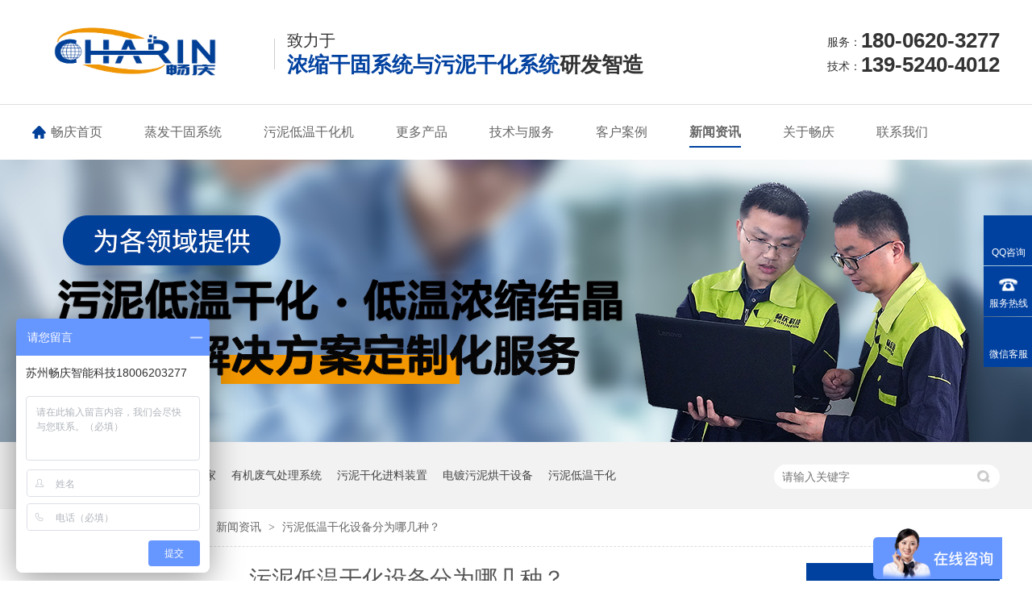

--- FILE ---
content_type: text/html
request_url: https://www.cqhbtc.com/articles/wndwgh1182.html
body_size: 5778
content:
<!DOCTYPE html><html lang="zh"><head data-base="/">
<meta http-equiv="Cache-Control" content="no-transform">
<meta http-equiv="Cache-Control" content="no-siteapp"> 
  <meta charset="UTF-8"> 
  <meta http-equiv="X-UA-Compatible" content="IE=edge"> 
  <meta name="renderer" content="webkit"> 
  <meta http-equiv="pragma" content="no-cache">
 <meta http-equiv="cache-control" content="no-cache,must-revalidate">
 <meta http-equiv="expires" content="Wed, 26 Feb 1997 08:21:57 GMT">
 <meta http-equiv="expires" content="0">
 <title>污泥低温干化设备分为哪几种？</title>
<meta name="keywords" content="污泥低温干化机">
<meta name="description" content="污泥的种类繁多，成分复杂，大致有：污水污泥、造纸污泥、市政污泥、印染污泥、电镀污泥、皮革污泥、化工污泥、制药污泥、线路板污泥、煤泥等几百个品种。不同的污泥适用于不同的污泥低温干化设备，这才能使污泥干化机的性能发挥到极致。污泥低温干化机可分为4款不同类型的设备。"> 
  <link href="https://www.cqhbtc.com/css/reset.css?1591684423977" rel="stylesheet"> 
  <script src="https://www.cqhbtc.com/js/nsw.pc.min.js"></script> 
  <link href="https://www.cqhbtc.com/5ef16795e4b0c34846414b93.css" rel="stylesheet">
  <script>
var _hmt = _hmt || [];
(function() {
  var hm = document.createElement("script");
  hm.src="https://hm.baidu.com/hm.js?943ab862db7da51c7eeaad7e1f8e5609";
  var s = document.getElementsByTagName("script")[0]; 
  s.parentNode.insertBefore(hm, s);
})();
</script> 
  <meta name="baidu-site-verification" content="code-G9tGm2J6WO">
 </head> 
 <body class="body-color"> 
  <div class="header"> 
 <div class="header-t"> 
  <div class="content"> 
   <div class="logo wow fadeInLefts"><a href="https://www.cqhbtc.com/" title=""><img alt="上海畅庆智能科技有限公司" src="https://www.cqhbtc.com/resource/images/050dce5ec7704793a2514c047041551e_2.png" title="上海畅庆智能科技有限公司"></a></div> 
   <h2><span>致力于</span><b><i>浓缩干固系统与污泥干化系统</i>研发智造</b></h2> 
   <em class="h-tel wow fadeInRights"><span>服务：</span>180-0620-3277<br><span>技术：</span>139-5240-4012</em> 
  </div> 
 </div> 
 <div class="header-b menu"> 
  <ul> 
    
    <li class="cur"> <a href="https://www.cqhbtc.com/" title="畅庆首页">畅庆首页</a> </li> 
    
    <li> <a href="https://www.cqhbtc.com/product/zfggxt.html" title="蒸发干固系统">蒸发干固系统</a> </li> 
    
    <li> <a href="https://www.cqhbtc.com/products/wndwds.html" title="污泥低温干化机">污泥低温干化机</a> </li> 
    
    <li> <a href="https://www.cqhbtc.com/product/" title="更多产品">更多产品</a> </li> 
    
    <li> <a href="https://www.cqhbtc.com/helps/jsyfw.html" title="技术与服务">技术与服务</a> </li> 
    
    <li> <a href="/article/wndwgh.html" title="客户案例">客户案例</a> </li> 
    
    <li> <a href="https://www.cqhbtc.com/article/xwzx.html" title="新闻资讯">新闻资讯</a> </li> 
    
    <li> <a href="https://www.cqhbtc.com/helps/gycq.html" title="关于畅庆">关于畅庆</a> </li> 
    
    <li> <a href="https://www.cqhbtc.com/helps/lxcq.html" title="联系我们">联系我们</a> </li> 
    
  </ul> 
 </div> 
</div> 
 
  <div> 
 <div class="ty-banner-1"> 
   
   <a href="https://www.cqhbtc.com/article/khal.html" title="畅庆环保污泥低温干化综合解决方案定制化服务"> <img alt="畅庆环保污泥低温干化综合解决方案定制化服务" src="https://www.cqhbtc.com/resource/images/fef9c02fe29247539f097d475e49d09e_2.png" title="畅庆环保污泥低温干化综合解决方案定制化服务"> </a> 
    
   
   
   
 </div> 
</div> 
  <div class="p1-search-1 b"> 
 <div class="blk-main"> 
  <div class="blk-md blk"> 
   <div class="p1-search-1-inp fr"> 
    <input class="p1-search-1-inp1" id="key" placeholder="请输入关键字" type="text"> 
    <input class="p1-search-1-inp2" onclick="searchInfo();" type="button"> 
   </div> 
   <p> 热门关键词： 
     
     <a href="https://www.cqhbtc.com/products/gndwsz.html" onclick="searchLink(this);" title="高浓度污水蒸发器厂家">高浓度污水蒸发器厂家</a> 
     
     
     <a href="https://www.cqhbtc.com/products/vocsfq.html" onclick="searchLink(this);" title="有机废气处理系统">有机废气处理系统</a> 
     
     
     <a href="https://www.cqhbtc.com/products/jclxt.html" onclick="searchLink(this);" title="污泥干化进料装置">污泥干化进料装置</a> 
     
     
     <a href="https://www.cqhbtc.com/article/dd.html" onclick="searchLink(this);" title="电镀污泥烘干设备">电镀污泥烘干设备</a> 
     
     
     <a href="https://www.cqhbtc.com/products/wndwds.html" onclick="searchLink(this);" title="污泥低温干化">污泥低温干化</a> 
     </p> 
  </div> 
 </div> 
  
 <!-- CSS --> 
  
</div> 
  <div class="blk-main"> 
   <div class="blk plc"> 
 <!-- HTML --> 
 <div class="p12-curmbs-1" navcrumbs=""> 
  <b> 您的位置：</b> 
  <a href="https://www.cqhbtc.com/" title="首页"> 首页 </a> 
  <span> &gt; </span> 
   
   <i> <a href="https://www.cqhbtc.com/article/" title="资讯频道"> 资讯频道 </a> <span> &gt; </span> </i> 
   
   <i> <a href="https://www.cqhbtc.com/article/xwzx.html" title="新闻资讯"> 新闻资讯 </a> <span> &gt; </span> </i> 
   
    
   
   <i> <a href="https://www.cqhbtc.com/articles/wndwgh1182.html" title="污泥低温干化设备分为哪几种？"> 污泥低温干化设备分为哪几种？ </a>  </i> 
   
 </div> 
  
  
</div> 
   <div class="clear"></div> 
   <div class="blk-sm fl"> 
    <div class="p15-infocontent-1 blk"> 
 <h1 title="污泥低温干化设备分为哪几种？" class="p15-infocontent-1-tit">
   污泥低温干化设备分为哪几种？ 
 </h1> 
 <div class="p15-infocontent-1-bool"> 
  <i><a href="https://www.cqhbtc.com/article/qydt.html" title="返回列表"> 返回列表 </a></i> 
  <span> 来源：  
   
      
    </span> 
  <span> 发布日期： 2020.10.30 </span> 
 </div> 
 <div class="p15-infocontent-1-con endit-content">污泥的种类繁多，成分复杂，大致有：污水污泥、造纸污泥、市政污泥、印染污泥、电镀污泥、皮革污泥、化工污泥、制药污泥、线路板污泥、煤泥等几百个品种。不同的污泥适用于不同的污泥低温干化设备，这才能使污泥干化机的性能发挥到极致。污泥低温干化机可分为4款不同类型的设备。下面让我们来看一下这3款设备有何不同之处。<br>
<p>
    <span style="white-space:normal;">污泥</span>低温带式干化机
</p>
<p class="img-block">
    <img align="center" alt="带式干化机" src="https://www.cqhbtc.com/resource/images/5d53629ca8b24673b818f45b853aec8d_15.jpg" title="带式干化机">
</p>
<p class="img-block">
    <br>
</p>
适合每批次处理量1吨以上的污泥可将83%含水率污泥干化至10%需要较大的场地空间无需分段处理前期投资较大<br>
<p>
    <span style="white-space:normal;">污泥</span>低温余热干化机
</p>
<p class="img-block">
    <img align="center" alt="余热干化机" src="https://www.cqhbtc.com/resource/images/5d53629ca8b24673b818f45b853aec8d_17.jpg" title="余热干化机">
</p>
采用低温余热干化方式，可适用于烟气热回收、蒸汽冷凝水、发电机余热、燃气制热水、污泥裂解气化燃烧制热水等采用回热循环设计，节约冷却以及加热过程热量损耗每吨80%湿泥干化至10%，综合电耗50kw.h采用低温余热设计，适用范围更广更节能<br>
<p>
    污泥低温箱式干化机
</p>
<p class="img-block">
    <img align="center" alt="箱式干化机" src="https://www.cqhbtc.com/resource/images/5d53629ca8b24673b818f45b853aec8d_19.jpg" title="箱式干化机">
</p>
机组免安装，可移动，占地面积小，投资小，回报收益快污泥含水率83%-40%干化至20%-30%适用于板框压滤机出泥的泥饼（块状）适合每批次处理量1吨以内的污泥烘干<br>
<br> 畅庆污泥低温干化设备具有运行成本低、占地面积小、作业流程简单、自动化程度高的特点，因此投放市场几年来备受欢迎。并且解决了臭气泄漏、干湿不匀、故障率高三大问题，使得低温除湿干燥技术日臻完美，其环保性、稳定性和性价比优势相对于各类脱水设备更加明显，使其成为了污泥干化设备中的好设备！
<br> 欢迎咨询
<br> 石先生：17301850165
<br> 全国服务热线：0512-53985536
<br></div> 
 <div class="clear"></div> 
  
</div> 
    <div class="p14-pagination-1 blk"> 
 <dl> 
  <dd> 
   <b><em><a href="https://www.cqhbtc.com/articles/dswnts.html" title="带式污泥脱水机的保养技巧"> 查看详情 + </a></em></b> 
   <span> 上一条 </span> 
   <a href="https://www.cqhbtc.com/articles/dswnts.html" title="带式污泥脱水机的保养技巧"> 带式污泥脱水机的保养技巧 </a> 
  </dd> 
  <dt></dt> 
  <dd> 
   <b><em><a href="https://www.cqhbtc.com/articles/dwghyb.html" title="低温干化，一步将污泥减重70%以上"> 查看详情 + </a></em></b> 
   <span> 下一条 </span> 
   <a href="https://www.cqhbtc.com/articles/dwghyb.html" title="低温干化，一步将污泥减重70%以上"> 低温干化，一步将污泥减重70%以上 </a> 
  </dd> 
 </dl> 
 <div class="p14-pagination-1-href"> 
  <span><a href="https://www.cqhbtc.com/article/qydt.html" title="返回列表"> 返回列表 </a></span> 
 </div> 
 <div class="p14-pagination-1-key"> 
  <p> 本文标签： 
    
     
     <span><a href="https://www.cqhbtc.com/products/wndwds.html" title="污泥低温干化机"> 污泥低温干化机 </a></span> 
     
    </p> 
 </div> 
 <div class="clear"> 
 </div> 
  
</div> 
    <div class="p14-info-3 blk"> 
 <h3 class="p14-info-3-tit"> 【相关推荐】 </h3> 
 <div class="p14-info-3-list"> 
  <ul> 
    
    <li><h4><a href="https://www.cqhbtc.com/articles/wnclcz.html" target="_blank" title="污泥处理、处置的发展趋势"><span> 了解详情 &gt; </span> 污泥处理、处置的发展趋势 </a></h4></li> 
    
    <li><h4><a href="https://www.cqhbtc.com/articles/wndlyx.html" target="_blank" title="污泥的来源、性质以及污泥的处理与处置"><span> 了解详情 &gt; </span> 污泥的来源、性质以及污泥的处理与处置 </a></h4></li> 
    
    <li><h4><a href="https://www.cqhbtc.com/articles/hbzcfx2247.html" target="_blank" title="环保政策分享丨国家发展改革委等部门关于加快推进城镇环境基础设施建设指导意见的通知"><span> 了解详情 &gt; </span> 环保政策分享丨国家发展改革委等部门关于加快推进城镇环境基础设施建设指导意见的通知 </a></h4></li> 
    
  </ul> 
 </div> 
  
</div> 
   </div> 
   <div class="blk-xs fr"> 
    <div class="fdh-01 blk"> 
 <div class="fdh-01-tit"> 
  <h2>畅庆资讯中心</h2> 
 </div> 
 <div class="fdh-01-nav" navvicefocus1=""> 
   
   <div class="fdh-01-nav-one"> 
    <h3><a href="https://www.cqhbtc.com/article/wndwgh.html" title="污泥低温干化机案例"> 污泥低温干化机案例 </a></h3> 
     
   </div> 
   
   <div class="fdh-01-nav-one"> 
    <h3><a href="https://www.cqhbtc.com/article/nsghsb.html" title="浓缩固化设备案例"> 浓缩固化设备案例 </a></h3> 
     
   </div> 
   
 </div> 
 <div class="clear"></div> 
  
  
</div> 
    <div> 
 <div class="p14-pro-1 blk"> 
  <div class="p14-pro-1-tit">
    推荐产品 
  </div> 
  <div class="p14-pro-1-list"> 
    
    <dl> 
     <dt> 
      <a href="https://www.cqhbtc.com/products/wndwds.html" target="_blank" title="污泥低温带式干化机"><img alt="污泥低温带式干化机" src="https://www.cqhbtc.com/resource/images/bbdcf54c33c547669543acae4e24c226_13.jpg"></a> 
     </dt> 
     <dd> 
      <h4><a href="https://www.cqhbtc.com/products/wndwds.html" target="_blank" title="污泥低温带式干化机">污泥低温带式干化机</a></h4> 
     </dd> 
    </dl> 
    
    <dl> 
     <dt> 
      <a href="https://www.cqhbtc.com/products/wndwyr.html" target="_blank" title="污泥低温余热干化机"><img alt="污泥低温余热干化机" src="https://www.cqhbtc.com/resource/images/bbdcf54c33c547669543acae4e24c226_21.jpg"></a> 
     </dt> 
     <dd> 
      <h4><a href="https://www.cqhbtc.com/products/wndwyr.html" target="_blank" title="污泥低温余热干化机">污泥低温余热干化机</a></h4> 
     </dd> 
    </dl> 
    
    <dl> 
     <dt> 
      <a href="https://www.cqhbtc.com/products/wndwxs.html" target="_blank" title="污泥低温箱式干化机"><img alt="污泥低温箱式干化机" src="https://www.cqhbtc.com/resource/images/bbdcf54c33c547669543acae4e24c226_5.jpg"></a> 
     </dt> 
     <dd> 
      <h4><a href="https://www.cqhbtc.com/products/wndwxs.html" target="_blank" title="污泥低温箱式干化机">污泥低温箱式干化机</a></h4> 
     </dd> 
    </dl> 
    
    <dl> 
     <dt> 
      <a href="https://www.cqhbtc.com/products/vocsfq.html" target="_blank" title="VOCs废气处理设备"><img alt="VOCs废气处理设备" src="https://www.cqhbtc.com/resource/images/74cd90b48a344b20951af9ce545b9309_26.jpg"></a> 
     </dt> 
     <dd> 
      <h4><a href="https://www.cqhbtc.com/products/vocsfq.html" target="_blank" title="VOCs废气处理设备">VOCs废气处理设备</a></h4> 
     </dd> 
    </dl> 
    
    <dl> 
     <dt> 
      <a href="https://www.cqhbtc.com/products/gndwsz.html" target="_blank" title="高浓度污水蒸发器"><img alt="高浓度污水蒸发器" src="https://www.cqhbtc.com/resource/images/74cd90b48a344b20951af9ce545b9309_24.jpg"></a> 
     </dt> 
     <dd> 
      <h4><a href="https://www.cqhbtc.com/products/gndwsz.html" target="_blank" title="高浓度污水蒸发器">高浓度污水蒸发器</a></h4> 
     </dd> 
    </dl> 
    
    <dl> 
     <dt> 
      <a href="https://www.cqhbtc.com/products/jclxt.html" target="_blank" title="进出料系统"><img alt="进出料系统" src="https://www.cqhbtc.com/resource/images/e01d7e937aaf4c23a114c20f2c155753_2.jpg"></a> 
     </dt> 
     <dd> 
      <h4><a href="https://www.cqhbtc.com/products/jclxt.html" target="_blank" title="进出料系统">进出料系统</a></h4> 
     </dd> 
    </dl> 
    
    <dl> 
     <dt> 
      <a href="https://www.cqhbtc.com/products/zlzfgg.html" target="_blank" title="转轮蒸发干固系统"><img alt="转轮蒸发干固系统" src="https://www.cqhbtc.com/resource/images/2ff319266aab4d9d8747d9b857ce9785_9.jpg"></a> 
     </dt> 
     <dd> 
      <h4><a href="https://www.cqhbtc.com/products/zlzfgg.html" target="_blank" title="转轮蒸发干固系统">转轮蒸发干固系统</a></h4> 
     </dd> 
    </dl> 
    
    <dl> 
     <dt> 
      <a href="https://www.cqhbtc.com/products/gtzfjj.html" target="_blank" title="滚筒蒸发结晶系统"><img alt="滚筒蒸发结晶系统" src="https://www.cqhbtc.com/resource/images/5fd3adf1390c43eca1726162c543d05c_3.jpg"></a> 
     </dt> 
     <dd> 
      <h4><a href="https://www.cqhbtc.com/products/gtzfjj.html" target="_blank" title="滚筒蒸发结晶系统">滚筒蒸发结晶系统</a></h4> 
     </dd> 
    </dl> 
    
    <dl> 
     <dt> 
      <a href="https://www.cqhbtc.com/products/gwdwns.html" target="_blank" title="管外低温浓缩系统"><img alt="管外低温浓缩系统" src="https://www.cqhbtc.com/resource/images/582c0c97deb641e3a5bc6782037b0878_3.jpg"></a> 
     </dt> 
     <dd> 
      <h4><a href="https://www.cqhbtc.com/products/gwdwns.html" target="_blank" title="管外低温浓缩系统">管外低温浓缩系统</a></h4> 
     </dd> 
    </dl> 
    
    <dl> 
     <dt> 
      <a href="https://www.cqhbtc.com/products/kydrbh.html" target="_blank" title="可移动热泵烘干机"><img alt="可移动热泵烘干机" src="https://www.cqhbtc.com/resource/images/862c50a9c1764647bc1ddf8cd64aaae2_3.jpg"></a> 
     </dt> 
     <dd> 
      <h4><a href="https://www.cqhbtc.com/products/kydrbh.html" target="_blank" title="可移动热泵烘干机">可移动热泵烘干机</a></h4> 
     </dd> 
    </dl> 
    
  </div> 
 </div> 
  
  
</div> 
    <div class="contact-z1 blk"> 
 <p> 咨询热线 </p> 
 <span> 180-0620-3277 </span> 
  
</div> 
   </div> 
   <div class="clear"></div> 
  </div> 
  <div class="footer"> 
 <div class="foot-t content"> 
  <ul> 
   <li><em>Address</em><span>生产基地：山东省济宁市经济开发区节能环保产业园B1厂房</span></li> 
   <li><em>E-mail</em><span>906343192@qq.com</span></li> 
   <li><em>Tel</em><span>服务：180-0620-3277 / 技术：139-5240-4012</span></li> 
  </ul> 
 </div> 
 <div class="foot-c content"> 
  <div class="foot-cl"> 
   <h2><a href="https://www.cqhbtc.com/"><img alt="底" src="https://www.cqhbtc.com/resource/images/050dce5ec7704793a2514c047041551e_8.png" title="底"></a></h2> 
   <p> 技术支持：牛商股份</p> 
   <p><a href="https://www.cqhbtc.com/Tools/leaveword.html">在线留言</a><a href="https://www.cqhbtc.com/sitemap.html" target="_blank">站点地图</a></p> 
   <p>备案号：<a href="https://beian.miit.gov.cn/#/Integrated/index" rel="nofollow" target="_blank">苏ICP备19008531号</a> 百度统计</p> 
  </div> 
  <div class="foot-cc"> 
    
    <a href="https://www.cqhbtc.com/" title="网站首页">网站首页</a> 
    
    <a href="https://www.cqhbtc.com/products/wndwds.html" title="污泥低温带式干化机">污泥低温带式干化机</a> 
    
    <a href="https://www.cqhbtc.com/products/wndwyr.html" title="污泥低温余热干化机">污泥低温余热干化机</a> 
    
    <a href="https://www.cqhbtc.com/products/wndwxs.html" title="污泥低温箱式干化机">污泥低温箱式干化机</a> 
    
    <a href="https://www.cqhbtc.com/products/vocsfq.html" title="VOCs有机废气处理设备">VOCs有机废气处理设备</a> 
    
    <a href="https://www.cqhbtc.com/products/gndwsz.html" title="高浓度污水蒸发器">高浓度污水蒸发器</a> 
    
    <a href="https://www.cqhbtc.com/products/jclxt.html" title="进出料系统">进出料系统</a> 
    
  </div> 
  <div class="foot-cr"> 
   <em><img alt="" src="https://www.cqhbtc.com/resource/images/241e25cb3d0442f7bb2e25e762479240_4.jpg" title=""><span>微信客服</span></em> 
   <em><img alt="" src="https://www.cqhbtc.com/resource/images/d19101b9b4284f17a9e582a6f6cdbcd5_4.jpg"><span>关注畅庆环保</span></em> 
  </div> 
 </div> 
</div> 
 
  <div class="client-2"> 
 <ul id="client-2"> 
  <li class="my-kefu-qq"> 
   <div class="my-kefu-main"> 
    <div class="my-kefu-left"> 
     <a class="online-contact-btn" href="http://wpa.qq.com/msgrd?v=3&amp;uin=906343192&amp;site=qq&amp;menu=yes" qq="" target="_blank"> <i>&nbsp;&nbsp;</i> <p> QQ咨询 </p> </a> 
    </div> 
    <div class="my-kefu-right"></div> 
   </div> </li> 
  <li class="my-kefu-tel"> 
   <div class="my-kefu-tel-main"> 
    <div class="my-kefu-left"> 
     <i>&nbsp;&nbsp;</i> 
     <p> 服务热线 </p> 
    </div> 
    <div class="my-kefu-tel-right" phone400="">180-0620-3277</div> 
   </div> </li> 
  <!--<li class="my-kefu-liuyan">--> 
  <!--    <div class="my-kefu-main">--> 
  <!--        <div class="my-kefu-left">--> 
  <!--            <a href="https://www.cqhbtc.com/Tools/leaveword.html" title="在线留言"> <i></i>--> 
  <!--                <p> 在线留言 </p>--> 
  <!--            </a>--> 
  <!--        </div>--> 
  <!--        <div class="my-kefu-right"></div>--> 
  <!--    </div>--> 
  <!--</li>--> 
  <li class="my-kefu-weixin"> 
   <div class="my-kefu-main"> 
    <div class="my-kefu-left"> 
     <i>&nbsp;&nbsp;</i> 
     <p> 微信客服 </p> 
    </div> 
    <div class="my-kefu-right"> 
    </div> 
    <div class="my-kefu-weixin-pic"> 
     <img alt="" src="https://www.cqhbtc.com/resource/images/241e25cb3d0442f7bb2e25e762479240_4.jpg" title=""> 
    </div> 
   </div> </li> 
  <!--<li class="my-kefu-weibo" th:if="${not #strings.isEmpty(enterprise.xlweibo)}">--> 
  <!--    <div class="my-kefu-main">--> 
  <!--        <div class="my-kefu-left">--> 
  <!--            <a th:href="https://www.cqhbtc.com/${enterprise?enterprise.xlweibo:''}" target="_blank" href="javascript:;"> <i></i>--> 
  <!--                <p> 关注微博 </p>--> 
  <!--            </a>--> 
  <!--        </div>--> 
  <!--        <div class="my-kefu-right">--> 
  <!--        </div>--> 
  <!--    </div>--> 
  <!--</li>--> 
  <li class="my-kefu-ftop"> 
   <div class="my-kefu-main"> 
    <div class="my-kefu-left"> 
     <a href="javascript:;"> <i></i> <p> 返回顶部 </p> </a> 
    </div> 
    <div class="my-kefu-right"> 
    </div> 
   </div> </li> 
 </ul> 
  
  
</div> 
  <script src="https://www.cqhbtc.com/js/public.js"></script> 
  <script src="https://www.cqhbtc.com/5ef16795e4b0c34846414b93.js" type="text/javascript"></script>
  <script>
var _hmt = _hmt || [];
(function() {
var hm = document.createElement("script");
hm.src="https://hm.baidu.com/hm.js?943ab862db7da51c7eeaad7e1f8e5609";
var s = document.getElementsByTagName("script")[0];
s.parentNode.insertBefore(hm, s);
})();
</script>
 
<script>  var sysBasePath = null ;var projPageData = {};</script><script>(function(){var bp = document.createElement('script');
var curProtocol = window.location.protocol.split(':')[0];
if (curProtocol === 'https')
{ bp.src='https://zz.bdstatic.com/linksubmit/push.js'; }
else
{ bp.src='http://push.zhanzhang.baidu.com/push.js'; }
var s = document.getElementsByTagName("script")[0];
s.parentNode.insertBefore(bp, s);
})();</script><script src="https://www.cqhbtc.com/js/ab77b6ea7f3fbf79.js" type="text/javascript"></script>
<script type="application/ld+json">
{"@content":"https://ziyuan.baidu.com/contexts/cambrian.jsonld","@id":"https://www.cqhbtc.com/articles/wndwgh1182.html","appid":"","title":"污泥低温干化设备分为哪几种？","images":[],"description":"","pubDate":"2020-10-30T14:20:00","upDate":"2025-10-30T13:30:30","lrDate":"2020-10-30T14:30"}
</script></body></html>

--- FILE ---
content_type: text/css
request_url: https://www.cqhbtc.com/5ef16795e4b0c34846414b93.css
body_size: 3418
content:

body{min-width:1200px;width:100%;max-width:1920px;margin:0 auto;overflow-x:hidden}
em,i{font-style:normal}
.content{width:1200px;margin:0 auto;font-family:"Microsoft Yahei"}
    .header .header-t{overflow:hidden;height:129px;border-bottom:1px solid #dfdfdf;}
.header .header-t .logo{float:left;margin-top:29px;line-height:0;}
.header .header-t .logo a{display:block;}
.header .header-t .logo img{display:block;width:246px;height:71px;}
.header .header-t h2{position:relative;float:left;margin-top:39px;margin-left:54px;padding-left:16px;}
.header .header-t h2 span{display:block;margin-bottom:6px;color:#333;font-weight:400;font-size:20px;line-height:22px;}
.header .header-t h2 b{display:block;color:#333;font-weight:700;font-size:26px;line-height:28px;}
.header .header-t h2 b i{color:#0041a0;}
.header .header-t h2:before{position:absolute;top:9px;left:0;display:block;width:1px;height:38px;background:#ccc;content:"";}
.header .header-t .h-tel{float:right;display:block;margin-top:36px;color:#333;font-weight:700;font-size:26px;font-family:arial;line-height:28px;}
.header .header-t .h-tel span{display:inline-block;color:#333;vertical-align:middle;font-weight:400;font-size:14px;line-height:28px;}
.header .header-b{margin:0 auto;width:1200px;}
.header .header-b ul li{position:relative;float:left;display:block;margin-right:52px;color:#333;font-weight:400;font-size:16px;line-height:68px;}
.header .header-b ul li:last-of-type{margin-right:0;}
.header .header-b ul li a{display:block;}
.header .header-b ul li:first-of-type{padding-left:23px;background-image:url(images/home.png);background-position:left center;background-size:auto auto;background-repeat:no-repeat;}
.header .header-b ul li:after{position:absolute;bottom:15px;left:50%;display:block;width:0;height:2px;background:#0041a0;content:"";transition:.35s;}
.header .header-b ul li.cur,.header .header-b ul li:hover{font-weight:700;}
.header .header-b ul li.cur:after,.header .header-b ul li:hover:after{left:0;width:100%;}
.header .header-b:after{clear:both;display:block;visibility:hidden;height:0;content:" ";font-size:0;line-height:0;}



        .ty-banner-1 {
            overflow: hidden;
            line-height: 0;
            text-align:center;
        }
        .ty-banner-1 img{
            visibility: hidden;
        }
        .ty-banner-1 img.show{
            visibility: visible;
        }
    

        .p1-search-1 {
            background: #f2f2f2;
            height: 82px;
            border-bottom: 1px solid #eee;
            overflow: hidden;
            font-size: 14px;
        }
        
        .p1-search-1 p {
            color: #444;
            line-height: 82px;
        }
        
        .p1-search-1 a {
            color: #444;
            display: inline-block;
            margin-right: 15px;
        }
        
        .p1-search-1-inp {
            width: 270px;
            height: 30px;
            border-radius: 20px;
            background: #fff;
            padding-left: 10px;
            margin-top: 28px;
        }
        
        .p1-search-1-inp input {
            border: 0;
        }
        
        .p1-search-1-inp1 {
            width: 224px;
            height: 30px;
            line-height: 30px;
            color: #a9a9a9;
            float: left;
        }
        
        .p1-search-1-inp2 {
            width: 30px;
            height: 30px;
            background: url(images/VISkins-p1.png) no-repeat -258px -936px;
            float: right;
            cursor: pointer;
        }
    

        .p12-curmbs-1 {
            font-size: 14px;
            border-bottom: 1px dashed #dcdcdc;
        }
        
        .p12-curblock{
            display: none;
        }
        .p12-curmbs-1 b {
            border-left: 10px solid #f39800;
            font-weight: normal;
            padding-left: 8px;
        }
        .p12-curmbs-1 i {
            font-style: normal;
        }
        
        .p12-curmbs-1 span {
            font-family: '宋体';
            padding: 0 5px;
            height: 46px;
            line-height: 46px;
        }
    

        .p15-infocontent-1 {
            margin-bottom: 30px;
        }
        
        .p15-infocontent-1-tit {
            text-align: center;
            font-weight: normal;
            margin-bottom: 40px;
            font-size: 28px;
            line-height: 40px;
            color: #535353;
            height: 40px;
            overflow: hidden;
        }
        
        .p15-infocontent-1-bool {
            border-bottom: 1px solid #f39800;
            height: 20px;
            font-size: 12px;
            color:#909090;
        }
        .p15-infocontent-1-bool span{margin-right:20px;}
        .p15-infocontent-1-bool span a{
            color:#909090;}
        .p15-infocontent-1-bool i {
            font-style: normal;
            float: right;
            display: block;
            width: 80px;
            height: 20px;
            line-height: 20px;
            text-align: center;
            color: #fff;
            background: #f39800;
        }
        
        .p15-infocontent-1-bool i a {
            color: #fff;
        }
        
        .p15-infocontent-1-bool span {
            margin-right: 15px;
        } 
        
        .p15-infocontent-1-tag span {
            margin-right: 10px;
        }
        .endit-content p{
            font-size: 16px;
        }
    

        .p14-pagination-1 dl {
            margin-bottom: 24px;
            padding-right: 40px;
        }
        
        .p14-pagination-1 dd {
            height: 32px;
            font-size: 14px;
            line-height: 32px;
            overflow: hidden;
            text-overflow: ellipsis;
            white-space: nowrap;
        }
        
        .p14-pagination-1 dd b {
            float: right;
            font-weight: normal;
        }
        
        .p14-pagination-1 dd span {
            width: 60px;
            height: 32px;
            background: #a2a2a2;
            color: #fff;
            text-align: center;
            display: inline-block;
            margin-right: 10px;
        }
        
        .p14-pagination-1 dt {
            height: 1px;
            border-bottom: 1px dashed #b5b5b5;
            margin-left: 60px;
            padding-top: 2px;
            margin-bottom: 2px;
        }
        
        .p14-pagination-1 dd em {
            float: right;
            font-style: normal;
            padding-left: 20px;
            font-weight: normal;
        }
        
        .p14-pagination-1 dl a {
            color: #4b4a4a;
        }
        
        .p14-pagination-1-href {
            float: right;
            font-size: 18px;
            line-height: 32px;
        }
        
        .p14-pagination-1-href span {
            display: inline-block;
            padding: 0 6px;
            margin-left: 4px;
            background: #f39800;
        }
        
        .p14-pagination-1-href a {
            display: block;
            color: #fff;
        }
        
        .p14-pagination-1-key {
            min-height: 40px;
            border-top: 1px solid #f39800;
            font-size: 14px;
            line-height: 40px;
            color:#575556;
        }
        
        .p14-pagination-1-key a {
            color: #575556;
        }
        
        .p14-pagination-1-key span {
            display: inline-block;
            margin: 0 4px;
        }
    

        .p14-info-3 {
            background: #f5f5f5;
            padding: 8px 20px;
        }
        
        .p14-info-3-tit {
            height: 55px;
            font-size: 24px;
            font-weight: normal;
            line-height: 55px;
            color: #4b4a4a;
        }
        
        .p14-info-3-list li h4{
            height: 46px;
            font-size: 14px;
            font-weight: normal;
            line-height: 46px;
            color:#4b4a4a;
            border-top: 1px dashed #dbdbdb;
            overflow: hidden;
            text-overflow: ellipsis;
            white-space: nowrap;
        }
        
        .p14-info-3-list li h4 a{ color:#4b4a4a;}
        .p14-info-3-list li h4 span {
            float: right;
        }
    

        .fdh-01-tit {
            background: #0041a0;
            height: 80px;
        }
        
        .fdh-01-tit h2 {
            height: 75px;
            font-size: 24px;
            font-weight: normal;
            line-height: 75px;
            color: #fff;
            border-bottom: 1px solid #fff;
            text-align: center;
        }
        
        .fdh-01-tit h2 span {
            font-size: 14px;
            text-transform: uppercase;
        }
        
        .fdh-01-nav-one h3 {
            height: 50px;
            line-height: 50px;
            background: url(images/p14-icon5.png) no-repeat right center #ececeb;
            margin-bottom: 2px;
            overflow: hidden;
        }
        
        .fdh-01-nav-one h3 a {
            display: block;
            font-size: 18px;
            font-weight: normal;
            margin-right: 40px;
            margin-left: 38px;
            color: #666666;
            overflow: hidden;
        }
        
        .fdh-01-nav-one h3.sidenavcur,
        .fdh-01-nav-one h3:hover {
            background: url(images/p14-icon2.png) no-repeat right center #0041a0;
        }
        
        .fdh-01-nav-one h3.sidenavcur a,
        .fdh-01-nav-one h3:hover a {
            color: #fff;
        }
        
        .fdh-01-nav dl {
            padding: 2px 0 4px;
        }
        
        .fdh-01-nav dt {
            height: 50px;
            font-size: 16px;
            line-height: 50px;
            padding-left: 54px;
            padding-right: 40px;
            margin-bottom: 1px;
            background: #ececec;
            position: relative;
            overflow: hidden;
        }
        
        .fdh-01-nav dt:after {
            content: "";
            width: 8px;
            height: 8px;
            border: 2px solid #b8b8b8;
            border-style: solid solid none none;
            position: absolute;
            top: 50%;
            right: 32px;
            margin-top: -4px;
            -webkit-transform: rotate(45deg);
            -moz-transform: rotate(45deg);
            -ms-transform: rotate(45deg);
            -o-transform: rotate(45deg);
            transform: rotate(45deg);
        }
        
        .fdh-01-nav dt.sidenavcur:after,
        .fdh-01-nav dt:hover:after {
            border-color: #0041a0;
        }
        
        .fdh-01-nav dt.sidenavcur a,
        .fdh-01-nav dt:hover a {
            color: #0041a0;
        }
        
        .fdh-01-nav dd {
            border: 1px solid #ececec;
            border-bottom: 0;
        }
        
        .fdh-01-nav p {
            height: 50px;
            font-size: 14px;
            line-height: 50px;
            padding-left: 72px;
            padding-right: 40px;
            border-bottom: 1px solid #ececec;
            background: #fff;
            position: relative;
            overflow: hidden;
        }
        
        .fdh-01-nav p.sidenavcur a,
        .fdh-01-nav p:hover a {
            color: #0041a0;
        }
        
        .fdh-01-nav p.sidenavcur:after,
        .fdh-01-nav p:hover:after {
            background: #f39800;
        }
        
        .fdh-01-nav a {
            display: block;
            overflow: hidden;
            text-overflow: ellipsis;
            white-space: nowrap;
        }
    

        .p14-pro-1 {
            background: #fff;
        }
        
        .p14-pro-1-tit {
            height: 60px;
            font-size: 24px;
            line-height: 60px;
            margin-bottom: 10px;
            background: #0041a0;
            color: #fff;
            text-align: center;
        }
        
        .p14-pro-1-list dl {
            border: 1px solid rgba(153, 153, 153, 0.3);
            margin-bottom: 10px;
            font-size: 12px;
            box-sizing: border-box;
            line-height: 18px;
            overflow: hidden;
        }
        
        .p14-pro-1-list dt {
            width: 100%;
            /*1:1的高度 238px*/
            /*2:1的高度 119px*/
            /*16:9的高度 134px*/
            /*4:3的高度 178px*/
            height: 178px;
            overflow: hidden;
        }
        
        .p14-pro-1-list dt img {
            display: block;
            width: 100%;
            margin: 0 auto;
        }
        
        .p14-pro-1-list dd h4 {
            height: 40px;
            font-size: 14px;
            font-weight: normal;
            line-height: 40px;
            overflow: hidden;
            text-align: center;
            text-overflow: ellipsis;
            color: #fff;
            background: #333;
            white-space: nowrap;
        }
        
        .p14-pro-1-list dd h4 a {
            display: block;
            color: #fff;
        }
    

        .contact-z1 {
            height: 140px;
            background: url("images/contact-z1.jpg") no-repeat;
            color: #333;
            margin-bottom: 30px;
        }
        
        .contact-z1 p {
            font-size: 20px;
            height: 30px;
            line-height: 30px;
            padding: 37px 0 0 95px; 
            background: url(images/contact-z1_tel.png) no-repeat 74px 44px;
        }
        
        .contact-z1 span {
            display: block;
            height: 30px;
            font-weight: bold;
            font-size: 18px;
            line-height: 30px; 
            padding-left: 73px;
        }
    

    .footer{background:#012e6d;position:relative;height:380px}
.footer:after{content:"";display:block;width:100%;height:1px;background:rgba(255,255,255,.1);position:absolute;top:125px}
.footer .foot-t{height:125px;box-sizing:border-box;width:1200px;overflow:hidden}
.footer .foot-t li{float:left;padding-top:40px;position:relative;box-sizing:border-box}
.footer .foot-t li em{font-size:18px;font-weight:400;line-height:25px;color:rgba(255,255,255,.5);display:block;height:25px}
.footer .foot-t li span{font-size:14px;font-weight:400;line-height:22px;color:#fff;display:block;margin-top:11px}
.footer .foot-t li:after{content:"";display:block;width:1px;height:39px;background:#fff;opacity:.27;position:absolute;right:-1px;top:45px}
.footer .foot-t li:last-of-type:after{display:none}
.footer .foot-t li:nth-of-type(1){width:419px}
.footer .foot-t li:nth-of-type(1) em{background-image:url(images/f-ic1.png);background-repeat:no-repeat;background-position:left center;background-size:auto auto;padding-left:32px}
.footer .foot-t li:nth-of-type(2){width:353px;padding-left:111px}
.footer .foot-t li:nth-of-type(2) em{background-image:url(images/f-ic2.png);background-repeat:no-repeat;background-position:left center;background-size:auto auto;padding-left:37px}
.footer .foot-t li:nth-of-type(3){width:428px;padding-left:104px}
.footer .foot-t li:nth-of-type(3) em{background-image:url(images/f-ic3.png);background-repeat:no-repeat;background-position:left center;background-size:auto auto;padding-left:31px}
.footer .foot-c{height:251px;margin-top:1px!important}
.footer .foot-c .foot-cl{float:left;width:400px}
.footer .foot-c .foot-cl h2{width:187px;height:55px;line-height:0;display:block;overflow:hidden;margin-top:40px;margin-bottom:26px}
.footer .foot-c .foot-cl h2 img{width:187px;height:55px;display:block}
.footer .foot-c .foot-cl p{font-size:14px;font-weight:400;line-height:14px;color:#fff;opacity:.5;margin-bottom:20px}
.footer .foot-c .foot-cl p a{color:#fff;margin-right:29px}
.footer .foot-c .foot-cc{float:left;width:435px;margin-top:45px}
.footer .foot-c .foot-cc a{font-size:14px;font-weight:400;line-height:16px;color:rgba(255,255,255,.5);display:block;float:left;width:50%;box-sizing:border-box;padding-right:10px;margin-bottom:22px;background-image:url(images/f-sj.png);background-repeat:no-repeat;background-position:left center;background-size:auto auto;padding-left:15px}
.footer .foot-c .foot-cc a:hover{color:#fff}
.footer .foot-c .foot-cr{float:right;margin-top:44px}
.footer .foot-c .foot-cr em{text-align:center;display:block;float:left;margin-left:40px;width:127px}
.footer .foot-c .foot-cr em img{width:127px;height:125px;display:block}
.footer .foot-c .foot-cr em span{font-size:14px;font-weight:400;line-height:20px;color:rgba(255,255,255,.5);margin-top:14px;display:block}
.footer .foot-b{height:63px;background:#fff;text-align:right}
.footer .foot-b span{font-size:14px;font-weight:400;line-height:62px;color:#666;margin-left:35px}
.footer .foot-b span a{color:#666}
.footer .foot-b span a:hover{color:#0041a0}
.bk-title{text-align:center;line-height:0}
.bk-title a{display:block}
.bk-title b{font-size:40px;font-weight:700;line-height:42px;color:#333;display:block}
.bk-title span{font-size:20px;font-weight:400;line-height:22px;color:#333;display:block;margin-top:10px}
.bk-title span i{color:#b6b6b6}
.bk-title:after{content:"";display:block;width:48px;height:2px;background:#0041a0;margin:20px auto 0}



        .client-2 {
            position: fixed;
            right: -170px;
            top: 50%;
            z-index: 900;
        }
        
        .client-2 li a {
            text-decoration: none;
        }
        .client-2 li {
            margin-top: 1px;
            clear: both;
            height: 62px;
            position: relative;
        }
        
        .client-2 li i {
            background: url(images/fx.png) no-repeat;
            display: block;
            width: 30px;
            height: 27px;
            margin: 0px auto;
            text-align: center;
        }
        
        .client-2 li p {
            height: 20px;
            font-size: 12px;
            line-height: 20px;
            overflow: hidden;
            text-align: center;
            color: #fff;
        }
        
        .client-2 .my-kefu-qq i {
            background-position: 4px 5px;
        }
        
        .client-2 .my-kefu-tel i {
            background-position: 0 -21px;
        }
        
        .client-2 .my-kefu-liuyan i {
            background-position: 4px -53px;
        }
        
        .client-2 .my-kefu-weixin i {
            background-position: -34px 4px;
        }
        
        .client-2 .my-kefu-weibo i {
            background-position: -30px -22px;
        }
        
        .client-2 .my-kefu-ftop {
            display: none;
        }
        
        .client-2 .my-kefu-ftop i {
               width: 33px;
    height: 31px;
    background-position: -23px -47px;
    background-size: 52px 82px;
        }
        .client-2 .my-kefu-ftop .my-kefu-main{
            padding-top: 6px;
        }
        
        .client-2 .my-kefu-left {
            float: left;
            width: 62px;
            height: 47px;
            position: relative;
        }
        
        .client-2 .my-kefu-tel-right {
            font-size: 16px;
            color: #fff;
            float: left;
            height: 24px;
            line-height: 22px;
            padding: 0 15px;
            border-left: 1px solid #fff;
            margin-top: 14px;
        }
        
        .client-2 .my-kefu-right {
            width: 20px;
        }
        
        .client-2 .my-kefu-tel-main {
            background: #0041a0;
            color: #fff;
            height: 53px;
            width: 230px;
            padding:9px 0 0;
            float: left;
        }
        
        .client-2 .my-kefu-main {
            background: #0041a0;
            width: 97px;
            height: 53px;
            position: relative;
            padding:9px 0 0;
            float: left;
        }
        
        .client-2 .my-kefu-weixin-pic {
            position: absolute;
            left: -130px;
            top: -24px;
            display: none;
            z-index: 333;
        }
        
        .my-kefu-weixin-pic img {
            width: 115px;
            height: 115px;
        }
    
